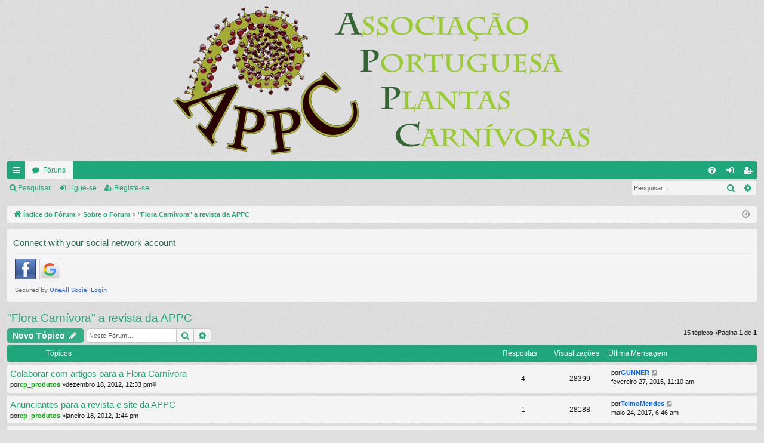

--- FILE ---
content_type: text/html; charset=UTF-8
request_url: https://forum.appcarnivoras.org/viewforum.php?f=53&sid=7a0d0bd3818412b8937fb90e9c4af4d1
body_size: 8078
content:
<!DOCTYPE html>
<html dir="ltr" lang="pt">
<head>
<meta charset="utf-8" />
<meta http-equiv="X-UA-Compatible" content="IE=edge" />
<meta name="viewport" content="width=device-width, initial-scale=1" />

<title>&quot;Flora Carnívora&quot; a revista da APPC -</title>




<link rel="alternate" type="application/atom+xml" title="Feed -" href="/app.php/feed?sid=efdb0e006d4a6c4422341e2df426c0e1"><link rel="alternate" type="application/atom+xml" title="Feed -Todos os Fóruns" href="/app.php/feed/forums?sid=efdb0e006d4a6c4422341e2df426c0e1"><link rel="alternate" type="application/atom+xml" title="Feed -Novos Tópicos" href="/app.php/feed/topics?sid=efdb0e006d4a6c4422341e2df426c0e1"><link rel="alternate" type="application/atom+xml" title="Feed -Fórum -&quot;Flora Carnívora&quot; a revista da APPC" href="/app.php/feed/forum/53?sid=efdb0e006d4a6c4422341e2df426c0e1">
	<link rel="canonical" href="https://forum.appcarnivoras.org/viewforum.php?f=53">


<link href="./assets/css/font-awesome.min.css?assets_version=88" rel="stylesheet">
<link href="./styles/simplicity/theme/stylesheet.css?assets_version=88" rel="stylesheet">




<!--[if lte IE 9]>
	<link href="./styles/simplicity/theme/tweaks.css?assets_version=88" rel="stylesheet">
<![endif]-->


<link href="./ext/alfredoramos/imgur/styles/all/theme/css/common.css?assets_version=88" rel="stylesheet" media="screen" />
<link href="./ext/alfredoramos/imgur/styles/prosilver/theme/css/imgur.css?assets_version=88" rel="stylesheet" media="screen" />
<link href="./ext/dmzx/mchat/styles/prosilver/theme/mchat.css?assets_version=88" rel="stylesheet" media="screen" />
<link href="./ext/dmzx/mchat/styles/simplicity/theme/mchat_custom.css?assets_version=88" rel="stylesheet" media="screen" />
<link href="./ext/vse/lightbox/styles/all/template/lightbox/css/lightbox.min.css?assets_version=88" rel="stylesheet" media="screen" />


 
		<!-- OneAll Social Login : http://www.oneall.com //-->
		<script type="text/javascript">
			// <![CDATA[		
				(function () {
					var oa = document.createElement('script'); oa.type = 'text/javascript'; 
					oa.async = true; oa.src = '//forumappcarnivorasorg.api.oneall.com/socialize/library.js';
					var s = document.getElementsByTagName('script')[0]; s.parentNode.insertBefore(oa, s);
				})();
			// ]]>
		</script>

</head>
<body id="phpbb" class="nojs notouch section-viewforumltr" data-online-text="Ligado">


	<a id="top" class="top-anchor" accesskey="t"></a>
	<div id="page-header" class="page-width">
		<div class="headerbar" role="banner">
			<div class="inner">

			<div id="site-description" class="site-description">
				<a id="logo" class="logo" href="./index.php?sid=efdb0e006d4a6c4422341e2df426c0e1" title="Índice do Fórum"><img src="./styles/simplicity/theme/images/logo.png" data-src-hd="./styles/simplicity/theme/images/logo_hd.png" /></a>
				<p class="sitename"></p>
				<p></p>
				<p class="skiplink"><a href="#start_here">Ir para o conteúdo</a></p>
			</div>


			</div>
		</div>





<div class="navbar tabbed not-static" role="navigation">
	<div class="inner page-width">
		<div class="nav-tabs" data-current-page="viewforum">
			<ul class="leftside">
				<li id="quick-links" class="quick-links tab responsive-menu dropdown-container">
					<a href="#" class="nav-link dropdown-trigger">Links rápidos</a>
					<div class="dropdown">
						<div class="pointer"><div class="pointer-inner"></div></div>
						<ul class="dropdown-contents" role="menu">

		<li class="separator"></li>
							<li>
								<a href="./search.php?search_id=unanswered&amp;sid=efdb0e006d4a6c4422341e2df426c0e1" role="menuitem">
									<i class="icon fa-file-o fa-fw icon-gray" aria-hidden="true"></i><span>Tópicos sem resposta</span>
								</a>
							</li>
							<li>
								<a href="./search.php?search_id=active_topics&amp;sid=efdb0e006d4a6c4422341e2df426c0e1" role="menuitem">
									<i class="icon fa-file-o fa-fw icon-blue" aria-hidden="true"></i><span>Tópicos ativos</span>
								</a>
							</li>
							<li class="separator"></li>
							<li>
								<a href="./search.php?sid=efdb0e006d4a6c4422341e2df426c0e1" role="menuitem">
									<i class="icon fa-search fa-fw" aria-hidden="true"></i><span>Pesquisar</span>
								</a>
							</li>	

						</ul>
					</div>
				</li>
				<li class="tab forums selected" data-responsive-class="small-icon icon-forums">
					<a class="nav-link" href="./index.php?sid=efdb0e006d4a6c4422341e2df426c0e1">Fóruns</a>
				</li>
			</ul>
			<ul class="rightside">
				<li class="tab faq" data-select-match="faq" data-responsive-class="small-icon icon-faq">
					<a class="nav-link" href="/app.php/help/faq?sid=efdb0e006d4a6c4422341e2df426c0e1" rel="help" title="Questões Mais Frequentes" role="menuitem">
						<i class="icon fa-question-circle fa-fw" aria-hidden="true"></i><span>FAQ</span>
					</a>
				</li>
					<li class="tab login"  data-skip-responsive="true" data-select-match="login"><a class="nav-link" href="./ucp.php?mode=login&amp;sid=efdb0e006d4a6c4422341e2df426c0e1" title="Ligue-se" accesskey="x" role="menuitem">Ligue-se</a></li>
						<li class="tab register" data-skip-responsive="true" data-select-match="register"><a class="nav-link" href="./ucp.php?mode=register&amp;sid=efdb0e006d4a6c4422341e2df426c0e1" role="menuitem">Registe-se</a></li>
			</ul>
		</div>
	</div>
</div>

<div class="navbar secondary with-search">
	<ul role="menubar">
				<li class="small-icon icon-search responsive-hide"><a href="./search.php?sid=efdb0e006d4a6c4422341e2df426c0e1">Pesquisar</a></li>
				<li class="small-icon icon-login"><a href="./ucp.php?mode=login&amp;sid=efdb0e006d4a6c4422341e2df426c0e1" title="Ligue-se">Ligue-se</a></li>
					<li class="small-icon icon-register"><a href="./ucp.php?mode=register&amp;sid=efdb0e006d4a6c4422341e2df426c0e1">Registe-se</a></li>

			<li class="search-box not-responsive">			<div id="search-box" class="search-box search-header" role="search">
				<form action="./search.php?sid=efdb0e006d4a6c4422341e2df426c0e1" method="get" id="search">
				<fieldset>
					<input name="keywords" id="keywords" type="search" maxlength="128" title="Palavra-Chave" class="inputbox search tiny" size="20" value="" placeholder="Pesquisar…" />
					<button class="button button-search" type="submit" title="Pesquisar">
						<i class="icon fa-search fa-fw" aria-hidden="true"></i><span class="sr-only">Pesquisar</span>
					</button>
					<a href="./search.php?sid=efdb0e006d4a6c4422341e2df426c0e1" class="button button-search-end" title="Pesquisa avançada">
						<i class="icon fa-cog fa-fw" aria-hidden="true"></i><span class="sr-only">Pesquisa avançada</span>
					</a>
<input type="hidden" name="sid" value="efdb0e006d4a6c4422341e2df426c0e1" />

				</fieldset>
				</form>
			</div>
</li>
	</ul>
</div>

	</div>

<div id="wrap" class="page-width">


	<a id="start_here" class="anchor"></a>
	<div id="page-body" class="page-body" role="main">
<div class="navbar">
	<ul id="nav-breadcrumbs" class="nav-breadcrumbs linklist navlinks" role="menubar">
		<li class="breadcrumbs">
			<span class="crumb" itemtype="http://data-vocabulary.org/Breadcrumb" itemscope=""><a href="./index.php?sid=efdb0e006d4a6c4422341e2df426c0e1" accesskey="h" data-navbar-reference="index" itemprop="url"><i class="icon fa-home fa-fw"></i><span itemprop="title">Índice do Fórum</span></a></span>
				<span class="crumb" itemtype="http://data-vocabulary.org/Breadcrumb" itemscope=""data-forum-id="1"><a href="./viewforum.php?f=1&amp;sid=efdb0e006d4a6c4422341e2df426c0e1" itemprop="url"><span itemprop="title">Sobre o Forum</span></a></span>
				<span class="crumb" itemtype="http://data-vocabulary.org/Breadcrumb" itemscope=""data-forum-id="53"><a href="./viewforum.php?f=53&amp;sid=efdb0e006d4a6c4422341e2df426c0e1" itemprop="url"><span itemprop="title">&quot;Flora Carnívora&quot; a revista da APPC</span></a></span>
		</li>

			<li class="rightside responsive-search">
				<a href="./search.php?sid=efdb0e006d4a6c4422341e2df426c0e1" title="Ver opções avançadas de pesquisa" role="menuitem">
					<i class="icon fa-search fa-fw" aria-hidden="true"></i><span class="sr-only">Pesquisar</span>
				</a>
			</li>
		<li class="rightside dropdown-container icon-only">
			<a href="#" class="dropdown-trigger time" title="Data/Hora: novembro 18, 2025, 1:16 pm"><i class="fa fa-clock-o"></i></a>
			<div class="dropdown">
				<div class="pointer"><div class="pointer-inner"></div></div>
				<ul class="dropdown-contents">
					<li>Data/Hora: novembro 18, 2025, 1:16 pm</li>
					<li>O Fuso Horário do Fórum é <span title="UTC+1">UTC+01:00</span></li>
				</ul>
			</div>
		</li>
	</ul>
</div>


 
	<div class="panel">
		<div class="inner">
			<div class="content">
					<h2 class="login-title">Connect with your social network account</h2>
				<div class="oneall_social_login_providers" id="oneall_social_login_overall_header_content_before"></div>
					<!-- OneAll Social Login : http://www.oneall.com //-->
					<script type="text/javascript">
						// <![CDATA[					            
							var _oneall = _oneall || [];
							_oneall.push(['social_login', 'set_providers', ['facebook','google']]);	
							_oneall.push(['social_login', 'set_callback_uri', 'https://forum.appcarnivoras.org/viewforum.php?f=53']);				
							_oneall.push(['social_login', 'set_custom_css_uri', (("https:" == document.location.protocol) ? "https://secure" : "http://public") + '.oneallcdn.com/css/api/socialize/themes/phpbb/default.css']);
							_oneall.push(['social_login', 'do_render_ui', 'oneall_social_login_overall_header_content_before']);
						// ]]>
					</script>		
			</div>
		</div>
</div>
<h2 class="forum-title"><a href="./viewforum.php?f=53&amp;sid=efdb0e006d4a6c4422341e2df426c0e1">&quot;Flora Carnívora&quot; a revista da APPC</a></h2>
<div>
	<!-- NOTE: remove the style="display: none" when you want to have the forum description on the forum body -->
<div style="display: none !important;">Aqui pode dar o seu parecer sobre a revista assim como aconselhar artigos ou mesmo se oferecer para criar um.<br /></div></div>



	<div class="action-bar bar-top">


		<a href="./posting.php?mode=post&amp;f=53&amp;sid=efdb0e006d4a6c4422341e2df426c0e1" class="button" title="Criar um novo Tópico">
				<span>Novo Tópico</span> <i class="icon fa-pencil fa-fw" aria-hidden="true"></i>
		</a>


		<div class="search-box" role="search">
			<form method="get" id="forum-search" action="./search.php?sid=efdb0e006d4a6c4422341e2df426c0e1">
			<fieldset>
				<input class="inputbox search tiny" type="search" name="keywords" id="search_keywords" size="20" placeholder="Neste Fórum…" />
				<button class="button button-search" type="submit" title="Pesquisar">
					<i class="icon fa-search fa-fw" aria-hidden="true"></i><span class="sr-only">Pesquisar</span>
				</button>
				<a href="./search.php?sid=efdb0e006d4a6c4422341e2df426c0e1" class="button button-search-end" title="Pesquisa avançada">
					<i class="icon fa-cog fa-fw" aria-hidden="true"></i><span class="sr-only">Pesquisa avançada</span>
				</a>
<input type="hidden" name="fid[0]" value="53" />
<input type="hidden" name="sid" value="efdb0e006d4a6c4422341e2df426c0e1" />

			</fieldset>
			</form>
		</div>

	<div class="pagination">
15 tópicos
			&bull;Página <strong>1</strong> de <strong>1</strong>
	</div>

	</div>





		<div class="forumbg">
		<div class="inner">
		<ul class="topiclist">
			<li class="header">
				<dl class="row-item">
					<dt><div class="list-inner">Tópicos</div></dt>
					<dd class="posts">Respostas</dd>
					<dd class="views">Visualizações</dd>
					<dd class="lastpost"><span>Última Mensagem</span></dd>
				</dl>
			</li>
		</ul>
		<ul class="topiclist topics">

		<li class="row bg1 sticky">
			<dl class="row-itemsticky_read">
				<dt title="Não há novas mensagens">
					<div class="list-inner">
<a href="./viewtopic.php?f=53&amp;t=952&amp;sid=efdb0e006d4a6c4422341e2df426c0e1" class="topictitle">Colaborar com artigos para a Flora Carnívora</a>						<br />
<i class="topic-status sticky fa fa-thumb-tack"></i>
						<div class="responsive-show" style="display: none;">
Última Mensagempor<a href="./memberlist.php?mode=viewprofile&amp;u=309&amp;sid=efdb0e006d4a6c4422341e2df426c0e1" style="color: #0066FF;" class="username-coloured">GUNNER</a> &laquo; <a href="./viewtopic.php?f=53&amp;t=952&amp;p=14027&amp;sid=efdb0e006d4a6c4422341e2df426c0e1#p14027" title="Ir para a última página">fevereiro 27, 2015, 11:10 am</a>
						</div>
							<span class="responsive-show left-box" style="display: none;">Respostas: <strong>4</strong></span>

						<div class="topic-poster responsive-hide left-box">
por<a href="./memberlist.php?mode=viewprofile&amp;u=55&amp;sid=efdb0e006d4a6c4422341e2df426c0e1" style="color: #00AA00;" class="username-coloured">cp_produtos</a> &raquo;dezembro 18, 2012, 12:33 pm
						</div>

					</div>
				</dt>
				<dd class="posts">4 <dfn>Respostas</dfn></dd>
				<dd class="views">28399 <dfn>Visualizações</dfn></dd>
				<dd class="lastpost">
					<span><dfn>Última Mensagem </dfn>por<a href="./memberlist.php?mode=viewprofile&amp;u=309&amp;sid=efdb0e006d4a6c4422341e2df426c0e1" style="color: #0066FF;" class="username-coloured">GUNNER</a>
							<a href="./viewtopic.php?f=53&amp;t=952&amp;p=14027&amp;sid=efdb0e006d4a6c4422341e2df426c0e1#p14027" title="Ir para a última página">
								<i class="icon fa-external-link-square fa-fw icon-lightgray icon-md" aria-hidden="true"></i><span class="sr-only"></span>
							</a>
						<br />fevereiro 27, 2015, 11:10 am
					</span>
				</dd>
			</dl>
		</li>





		<li class="row bg2">
			<dl class="row-itemtopic_read">
				<dt title="Não há novas mensagens">
					<div class="list-inner">
<a href="./viewtopic.php?f=53&amp;t=392&amp;sid=efdb0e006d4a6c4422341e2df426c0e1" class="topictitle">Anunciantes para a revista e site da APPC</a>						<br />

						<div class="responsive-show" style="display: none;">
Última Mensagempor<a href="./memberlist.php?mode=viewprofile&amp;u=6415&amp;sid=efdb0e006d4a6c4422341e2df426c0e1" style="color: #0066FF;" class="username-coloured">TelmoMendes</a> &laquo; <a href="./viewtopic.php?f=53&amp;t=392&amp;p=21476&amp;sid=efdb0e006d4a6c4422341e2df426c0e1#p21476" title="Ir para a última página">maio 24, 2017, 6:46 am</a>
						</div>
							<span class="responsive-show left-box" style="display: none;">Respostas: <strong>1</strong></span>

						<div class="topic-poster responsive-hide left-box">
por<a href="./memberlist.php?mode=viewprofile&amp;u=55&amp;sid=efdb0e006d4a6c4422341e2df426c0e1" style="color: #00AA00;" class="username-coloured">cp_produtos</a> &raquo;janeiro 18, 2012, 1:44 pm
						</div>

					</div>
				</dt>
				<dd class="posts">1 <dfn>Respostas</dfn></dd>
				<dd class="views">28188 <dfn>Visualizações</dfn></dd>
				<dd class="lastpost">
					<span><dfn>Última Mensagem </dfn>por<a href="./memberlist.php?mode=viewprofile&amp;u=6415&amp;sid=efdb0e006d4a6c4422341e2df426c0e1" style="color: #0066FF;" class="username-coloured">TelmoMendes</a>
							<a href="./viewtopic.php?f=53&amp;t=392&amp;p=21476&amp;sid=efdb0e006d4a6c4422341e2df426c0e1#p21476" title="Ir para a última página">
								<i class="icon fa-external-link-square fa-fw icon-lightgray icon-md" aria-hidden="true"></i><span class="sr-only"></span>
							</a>
						<br />maio 24, 2017, 6:46 am
					</span>
				</dd>
			</dl>
		</li>





		<li class="row bg1">
			<dl class="row-itemtopic_read">
				<dt title="Não há novas mensagens">
					<div class="list-inner">
<a href="./viewtopic.php?f=53&amp;t=42&amp;sid=efdb0e006d4a6c4422341e2df426c0e1" class="topictitle">Glossário, sugestões de palavras</a>						<br />

						<div class="responsive-show" style="display: none;">
Última Mensagempor<a href="./memberlist.php?mode=viewprofile&amp;u=6217&amp;sid=efdb0e006d4a6c4422341e2df426c0e1" style="color: #0066CC;" class="username-coloured">Collin045</a> &laquo; <a href="./viewtopic.php?f=53&amp;t=42&amp;p=14533&amp;sid=efdb0e006d4a6c4422341e2df426c0e1#p14533" title="Ir para a última página">abril 13, 2015, 12:24 pm</a>
						</div>
							<span class="responsive-show left-box" style="display: none;">Respostas: <strong>5</strong></span>

						<div class="topic-poster responsive-hide left-box">
por<a href="./memberlist.php?mode=viewprofile&amp;u=55&amp;sid=efdb0e006d4a6c4422341e2df426c0e1" style="color: #00AA00;" class="username-coloured">cp_produtos</a> &raquo;março 25, 2011, 12:18 pm
						</div>

					</div>
				</dt>
				<dd class="posts">5 <dfn>Respostas</dfn></dd>
				<dd class="views">22160 <dfn>Visualizações</dfn></dd>
				<dd class="lastpost">
					<span><dfn>Última Mensagem </dfn>por<a href="./memberlist.php?mode=viewprofile&amp;u=6217&amp;sid=efdb0e006d4a6c4422341e2df426c0e1" style="color: #0066CC;" class="username-coloured">Collin045</a>
							<a href="./viewtopic.php?f=53&amp;t=42&amp;p=14533&amp;sid=efdb0e006d4a6c4422341e2df426c0e1#p14533" title="Ir para a última página">
								<i class="icon fa-external-link-square fa-fw icon-lightgray icon-md" aria-hidden="true"></i><span class="sr-only"></span>
							</a>
						<br />abril 13, 2015, 12:24 pm
					</span>
				</dd>
			</dl>
		</li>





		<li class="row bg2">
			<dl class="row-itemtopic_read">
				<dt title="Não há novas mensagens">
					<div class="list-inner">
<a href="./viewtopic.php?f=53&amp;t=5936&amp;sid=efdb0e006d4a6c4422341e2df426c0e1" class="topictitle">Contactos de sites de venda de plantas</a>						<br />

						<div class="responsive-show" style="display: none;">
Última Mensagempor<a href="./memberlist.php?mode=viewprofile&amp;u=55&amp;sid=efdb0e006d4a6c4422341e2df426c0e1" style="color: #00AA00;" class="username-coloured">cp_produtos</a> &laquo; <a href="./viewtopic.php?f=53&amp;t=5936&amp;p=14317&amp;sid=efdb0e006d4a6c4422341e2df426c0e1#p14317" title="Ir para a última página">março 10, 2015, 1:33 am</a>
						</div>

						<div class="topic-poster responsive-hide left-box">
por<a href="./memberlist.php?mode=viewprofile&amp;u=55&amp;sid=efdb0e006d4a6c4422341e2df426c0e1" style="color: #00AA00;" class="username-coloured">cp_produtos</a> &raquo;março 10, 2015, 1:33 am
						</div>

					</div>
				</dt>
				<dd class="posts">0 <dfn>Respostas</dfn></dd>
				<dd class="views">13127 <dfn>Visualizações</dfn></dd>
				<dd class="lastpost">
					<span><dfn>Última Mensagem </dfn>por<a href="./memberlist.php?mode=viewprofile&amp;u=55&amp;sid=efdb0e006d4a6c4422341e2df426c0e1" style="color: #00AA00;" class="username-coloured">cp_produtos</a>
							<a href="./viewtopic.php?f=53&amp;t=5936&amp;p=14317&amp;sid=efdb0e006d4a6c4422341e2df426c0e1#p14317" title="Ir para a última página">
								<i class="icon fa-external-link-square fa-fw icon-lightgray icon-md" aria-hidden="true"></i><span class="sr-only"></span>
							</a>
						<br />março 10, 2015, 1:33 am
					</span>
				</dd>
			</dl>
		</li>





		<li class="row bg1">
			<dl class="row-itemtopic_read">
				<dt title="Não há novas mensagens">
					<div class="list-inner">
<a href="./viewtopic.php?f=53&amp;t=234&amp;sid=efdb0e006d4a6c4422341e2df426c0e1" class="topictitle">Flora Carnívora, Numero 2, Setembro 2011</a>						<br />

						<div class="responsive-show" style="display: none;">
Última Mensagempor<span class="username">DerekWex</span> &laquo; <a href="./viewtopic.php?f=53&amp;t=234&amp;p=13514&amp;sid=efdb0e006d4a6c4422341e2df426c0e1#p13514" title="Ir para a última página">fevereiro 5, 2015, 6:49 pm</a>
						</div>
							<span class="responsive-show left-box" style="display: none;">Respostas: <strong>3</strong></span>

						<div class="topic-poster responsive-hide left-box">
por<a href="./memberlist.php?mode=viewprofile&amp;u=55&amp;sid=efdb0e006d4a6c4422341e2df426c0e1" style="color: #00AA00;" class="username-coloured">cp_produtos</a> &raquo;outubro 10, 2011, 10:46 am
						</div>

					</div>
				</dt>
				<dd class="posts">3 <dfn>Respostas</dfn></dd>
				<dd class="views">10623 <dfn>Visualizações</dfn></dd>
				<dd class="lastpost">
					<span><dfn>Última Mensagem </dfn>por<span class="username">DerekWex</span>
							<a href="./viewtopic.php?f=53&amp;t=234&amp;p=13514&amp;sid=efdb0e006d4a6c4422341e2df426c0e1#p13514" title="Ir para a última página">
								<i class="icon fa-external-link-square fa-fw icon-lightgray icon-md" aria-hidden="true"></i><span class="sr-only"></span>
							</a>
						<br />fevereiro 5, 2015, 6:49 pm
					</span>
				</dd>
			</dl>
		</li>





		<li class="row bg2">
			<dl class="row-itemtopic_read">
				<dt title="Não há novas mensagens">
					<div class="list-inner">
<a href="./viewtopic.php?f=53&amp;t=1193&amp;sid=efdb0e006d4a6c4422341e2df426c0e1" class="topictitle">Flora Carívora, Numero 5, Março 2013</a>						<br />

						<div class="responsive-show" style="display: none;">
Última Mensagempor<a href="./memberlist.php?mode=viewprofile&amp;u=309&amp;sid=efdb0e006d4a6c4422341e2df426c0e1" style="color: #0066FF;" class="username-coloured">GUNNER</a> &laquo; <a href="./viewtopic.php?f=53&amp;t=1193&amp;p=10441&amp;sid=efdb0e006d4a6c4422341e2df426c0e1#p10441" title="Ir para a última página">janeiro 21, 2014, 1:10 pm</a>
						</div>
							<span class="responsive-show left-box" style="display: none;">Respostas: <strong>6</strong></span>

						<div class="topic-poster responsive-hide left-box">
por<a href="./memberlist.php?mode=viewprofile&amp;u=55&amp;sid=efdb0e006d4a6c4422341e2df426c0e1" style="color: #00AA00;" class="username-coloured">cp_produtos</a> &raquo;agosto 7, 2013, 9:31 am
						</div>

					</div>
				</dt>
				<dd class="posts">6 <dfn>Respostas</dfn></dd>
				<dd class="views">21064 <dfn>Visualizações</dfn></dd>
				<dd class="lastpost">
					<span><dfn>Última Mensagem </dfn>por<a href="./memberlist.php?mode=viewprofile&amp;u=309&amp;sid=efdb0e006d4a6c4422341e2df426c0e1" style="color: #0066FF;" class="username-coloured">GUNNER</a>
							<a href="./viewtopic.php?f=53&amp;t=1193&amp;p=10441&amp;sid=efdb0e006d4a6c4422341e2df426c0e1#p10441" title="Ir para a última página">
								<i class="icon fa-external-link-square fa-fw icon-lightgray icon-md" aria-hidden="true"></i><span class="sr-only"></span>
							</a>
						<br />janeiro 21, 2014, 1:10 pm
					</span>
				</dd>
			</dl>
		</li>





		<li class="row bg1">
			<dl class="row-itemtopic_read">
				<dt title="Não há novas mensagens">
					<div class="list-inner">
<a href="./viewtopic.php?f=53&amp;t=1214&amp;sid=efdb0e006d4a6c4422341e2df426c0e1" class="topictitle">Problemas com a revista da APPC</a>						<br />

						<div class="responsive-show" style="display: none;">
Última Mensagempor<a href="./memberlist.php?mode=viewprofile&amp;u=333&amp;sid=efdb0e006d4a6c4422341e2df426c0e1" style="color: #33CC00;" class="username-coloured">Rikass</a> &laquo; <a href="./viewtopic.php?f=53&amp;t=1214&amp;p=8455&amp;sid=efdb0e006d4a6c4422341e2df426c0e1#p8455" title="Ir para a última página">setembro 22, 2013, 7:54 pm</a>
						</div>
							<span class="responsive-show left-box" style="display: none;">Respostas: <strong>7</strong></span>

						<div class="topic-poster responsive-hide left-box">
por<a href="./memberlist.php?mode=viewprofile&amp;u=55&amp;sid=efdb0e006d4a6c4422341e2df426c0e1" style="color: #00AA00;" class="username-coloured">cp_produtos</a> &raquo;setembro 4, 2013, 12:41 pm
						</div>

					</div>
				</dt>
				<dd class="posts">7 <dfn>Respostas</dfn></dd>
				<dd class="views">21256 <dfn>Visualizações</dfn></dd>
				<dd class="lastpost">
					<span><dfn>Última Mensagem </dfn>por<a href="./memberlist.php?mode=viewprofile&amp;u=333&amp;sid=efdb0e006d4a6c4422341e2df426c0e1" style="color: #33CC00;" class="username-coloured">Rikass</a>
							<a href="./viewtopic.php?f=53&amp;t=1214&amp;p=8455&amp;sid=efdb0e006d4a6c4422341e2df426c0e1#p8455" title="Ir para a última página">
								<i class="icon fa-external-link-square fa-fw icon-lightgray icon-md" aria-hidden="true"></i><span class="sr-only"></span>
							</a>
						<br />setembro 22, 2013, 7:54 pm
					</span>
				</dd>
			</dl>
		</li>





		<li class="row bg2">
			<dl class="row-itemtopic_read">
				<dt title="Não há novas mensagens">
					<div class="list-inner">
<a href="./viewtopic.php?f=53&amp;t=1062&amp;sid=efdb0e006d4a6c4422341e2df426c0e1" class="topictitle">Imagens - Urgente!</a>						<br />

						<div class="responsive-show" style="display: none;">
Última Mensagempor<a href="./memberlist.php?mode=viewprofile&amp;u=333&amp;sid=efdb0e006d4a6c4422341e2df426c0e1" style="color: #33CC00;" class="username-coloured">Rikass</a> &laquo; <a href="./viewtopic.php?f=53&amp;t=1062&amp;p=6893&amp;sid=efdb0e006d4a6c4422341e2df426c0e1#p6893" title="Ir para a última página">março 23, 2013, 10:40 pm</a>
						</div>

						<div class="topic-poster responsive-hide left-box">
por<a href="./memberlist.php?mode=viewprofile&amp;u=333&amp;sid=efdb0e006d4a6c4422341e2df426c0e1" style="color: #33CC00;" class="username-coloured">Rikass</a> &raquo;março 23, 2013, 10:40 pm
						</div>

					</div>
				</dt>
				<dd class="posts">0 <dfn>Respostas</dfn></dd>
				<dd class="views">11576 <dfn>Visualizações</dfn></dd>
				<dd class="lastpost">
					<span><dfn>Última Mensagem </dfn>por<a href="./memberlist.php?mode=viewprofile&amp;u=333&amp;sid=efdb0e006d4a6c4422341e2df426c0e1" style="color: #33CC00;" class="username-coloured">Rikass</a>
							<a href="./viewtopic.php?f=53&amp;t=1062&amp;p=6893&amp;sid=efdb0e006d4a6c4422341e2df426c0e1#p6893" title="Ir para a última página">
								<i class="icon fa-external-link-square fa-fw icon-lightgray icon-md" aria-hidden="true"></i><span class="sr-only"></span>
							</a>
						<br />março 23, 2013, 10:40 pm
					</span>
				</dd>
			</dl>
		</li>





		<li class="row bg1">
			<dl class="row-itemtopic_read">
				<dt title="Não há novas mensagens">
					<div class="list-inner">
<a href="./viewtopic.php?f=53&amp;t=1058&amp;sid=efdb0e006d4a6c4422341e2df426c0e1" class="topictitle">Fotos para um artigo</a>						<br />

						<div class="responsive-show" style="display: none;">
Última Mensagempor<a href="./memberlist.php?mode=viewprofile&amp;u=71&amp;sid=efdb0e006d4a6c4422341e2df426c0e1" style="color: #AA0000;" class="username-coloured">dreamfalcon</a> &laquo; <a href="./viewtopic.php?f=53&amp;t=1058&amp;p=6866&amp;sid=efdb0e006d4a6c4422341e2df426c0e1#p6866" title="Ir para a última página">março 20, 2013, 3:14 pm</a>
						</div>
							<span class="responsive-show left-box" style="display: none;">Respostas: <strong>1</strong></span>

						<div class="topic-poster responsive-hide left-box">
por<a href="./memberlist.php?mode=viewprofile&amp;u=153&amp;sid=efdb0e006d4a6c4422341e2df426c0e1" style="color: #33CC00;" class="username-coloured">werds</a> &raquo;março 19, 2013, 10:57 am
						</div>

					</div>
				</dt>
				<dd class="posts">1 <dfn>Respostas</dfn></dd>
				<dd class="views">12791 <dfn>Visualizações</dfn></dd>
				<dd class="lastpost">
					<span><dfn>Última Mensagem </dfn>por<a href="./memberlist.php?mode=viewprofile&amp;u=71&amp;sid=efdb0e006d4a6c4422341e2df426c0e1" style="color: #AA0000;" class="username-coloured">dreamfalcon</a>
							<a href="./viewtopic.php?f=53&amp;t=1058&amp;p=6866&amp;sid=efdb0e006d4a6c4422341e2df426c0e1#p6866" title="Ir para a última página">
								<i class="icon fa-external-link-square fa-fw icon-lightgray icon-md" aria-hidden="true"></i><span class="sr-only"></span>
							</a>
						<br />março 20, 2013, 3:14 pm
					</span>
				</dd>
			</dl>
		</li>





		<li class="row bg2">
			<dl class="row-itemtopic_read">
				<dt title="Não há novas mensagens">
					<div class="list-inner">
<a href="./viewtopic.php?f=53&amp;t=1045&amp;sid=efdb0e006d4a6c4422341e2df426c0e1" class="topictitle">Que título propõem?</a>						<br />

						<div class="responsive-show" style="display: none;">
Última Mensagempor<a href="./memberlist.php?mode=viewprofile&amp;u=309&amp;sid=efdb0e006d4a6c4422341e2df426c0e1" style="color: #0066FF;" class="username-coloured">GUNNER</a> &laquo; <a href="./viewtopic.php?f=53&amp;t=1045&amp;p=6817&amp;sid=efdb0e006d4a6c4422341e2df426c0e1#p6817" title="Ir para a última página">março 13, 2013, 2:36 am</a>
						</div>
							<span class="responsive-show left-box" style="display: none;">Respostas: <strong>4</strong></span>

						<div class="topic-poster responsive-hide left-box">
por<a href="./memberlist.php?mode=viewprofile&amp;u=333&amp;sid=efdb0e006d4a6c4422341e2df426c0e1" style="color: #33CC00;" class="username-coloured">Rikass</a> &raquo;março 9, 2013, 9:24 pm
						</div>

					</div>
				</dt>
				<dd class="posts">4 <dfn>Respostas</dfn></dd>
				<dd class="views">16950 <dfn>Visualizações</dfn></dd>
				<dd class="lastpost">
					<span><dfn>Última Mensagem </dfn>por<a href="./memberlist.php?mode=viewprofile&amp;u=309&amp;sid=efdb0e006d4a6c4422341e2df426c0e1" style="color: #0066FF;" class="username-coloured">GUNNER</a>
							<a href="./viewtopic.php?f=53&amp;t=1045&amp;p=6817&amp;sid=efdb0e006d4a6c4422341e2df426c0e1#p6817" title="Ir para a última página">
								<i class="icon fa-external-link-square fa-fw icon-lightgray icon-md" aria-hidden="true"></i><span class="sr-only"></span>
							</a>
						<br />março 13, 2013, 2:36 am
					</span>
				</dd>
			</dl>
		</li>





		<li class="row bg1">
			<dl class="row-itemtopic_read">
				<dt title="Não há novas mensagens">
					<div class="list-inner">
<a href="./viewtopic.php?f=53&amp;t=936&amp;sid=efdb0e006d4a6c4422341e2df426c0e1" class="topictitle">Flora Carívora, Numero 4, Setembro 2012</a>						<br />

						<div class="responsive-show" style="display: none;">
Última Mensagempor<a href="./memberlist.php?mode=viewprofile&amp;u=55&amp;sid=efdb0e006d4a6c4422341e2df426c0e1" style="color: #00AA00;" class="username-coloured">cp_produtos</a> &laquo; <a href="./viewtopic.php?f=53&amp;t=936&amp;p=5836&amp;sid=efdb0e006d4a6c4422341e2df426c0e1#p5836" title="Ir para a última página">dezembro 5, 2012, 12:56 am</a>
						</div>

						<div class="topic-poster responsive-hide left-box">
por<a href="./memberlist.php?mode=viewprofile&amp;u=55&amp;sid=efdb0e006d4a6c4422341e2df426c0e1" style="color: #00AA00;" class="username-coloured">cp_produtos</a> &raquo;dezembro 5, 2012, 12:56 am
						</div>

					</div>
				</dt>
				<dd class="posts">0 <dfn>Respostas</dfn></dd>
				<dd class="views">11609 <dfn>Visualizações</dfn></dd>
				<dd class="lastpost">
					<span><dfn>Última Mensagem </dfn>por<a href="./memberlist.php?mode=viewprofile&amp;u=55&amp;sid=efdb0e006d4a6c4422341e2df426c0e1" style="color: #00AA00;" class="username-coloured">cp_produtos</a>
							<a href="./viewtopic.php?f=53&amp;t=936&amp;p=5836&amp;sid=efdb0e006d4a6c4422341e2df426c0e1#p5836" title="Ir para a última página">
								<i class="icon fa-external-link-square fa-fw icon-lightgray icon-md" aria-hidden="true"></i><span class="sr-only"></span>
							</a>
						<br />dezembro 5, 2012, 12:56 am
					</span>
				</dd>
			</dl>
		</li>





		<li class="row bg2">
			<dl class="row-itemtopic_read">
				<dt title="Não há novas mensagens">
					<div class="list-inner">
<a href="./viewtopic.php?f=53&amp;t=283&amp;sid=efdb0e006d4a6c4422341e2df426c0e1" class="topictitle">Colaborar com a APPC na revista da associação</a>						<br />

						<div class="responsive-show" style="display: none;">
Última Mensagempor<a href="./memberlist.php?mode=viewprofile&amp;u=277&amp;sid=efdb0e006d4a6c4422341e2df426c0e1" style="color: #33CC00;" class="username-coloured">eduardo pinheiro</a> &laquo; <a href="./viewtopic.php?f=53&amp;t=283&amp;p=3184&amp;sid=efdb0e006d4a6c4422341e2df426c0e1#p3184" title="Ir para a última página">maio 16, 2012, 10:16 am</a>
						</div>
							<span class="responsive-show left-box" style="display: none;">Respostas: <strong>7</strong></span>

						<div class="topic-poster responsive-hide left-box">
por<a href="./memberlist.php?mode=viewprofile&amp;u=55&amp;sid=efdb0e006d4a6c4422341e2df426c0e1" style="color: #00AA00;" class="username-coloured">cp_produtos</a> &raquo;novembro 18, 2011, 1:39 am
						</div>

					</div>
				</dt>
				<dd class="posts">7 <dfn>Respostas</dfn></dd>
				<dd class="views">25170 <dfn>Visualizações</dfn></dd>
				<dd class="lastpost">
					<span><dfn>Última Mensagem </dfn>por<a href="./memberlist.php?mode=viewprofile&amp;u=277&amp;sid=efdb0e006d4a6c4422341e2df426c0e1" style="color: #33CC00;" class="username-coloured">eduardo pinheiro</a>
							<a href="./viewtopic.php?f=53&amp;t=283&amp;p=3184&amp;sid=efdb0e006d4a6c4422341e2df426c0e1#p3184" title="Ir para a última página">
								<i class="icon fa-external-link-square fa-fw icon-lightgray icon-md" aria-hidden="true"></i><span class="sr-only"></span>
							</a>
						<br />maio 16, 2012, 10:16 am
					</span>
				</dd>
			</dl>
		</li>





		<li class="row bg1">
			<dl class="row-itemtopic_read">
				<dt title="Não há novas mensagens">
					<div class="list-inner">
<a href="./viewtopic.php?f=53&amp;t=580&amp;sid=efdb0e006d4a6c4422341e2df426c0e1" class="topictitle">Flora Carívora, Numero 3, Março 2012</a>						<br />

						<div class="responsive-show" style="display: none;">
Última Mensagempor<a href="./memberlist.php?mode=viewprofile&amp;u=277&amp;sid=efdb0e006d4a6c4422341e2df426c0e1" style="color: #33CC00;" class="username-coloured">eduardo pinheiro</a> &laquo; <a href="./viewtopic.php?f=53&amp;t=580&amp;p=3183&amp;sid=efdb0e006d4a6c4422341e2df426c0e1#p3183" title="Ir para a última página">maio 16, 2012, 9:51 am</a>
						</div>
							<span class="responsive-show left-box" style="display: none;">Respostas: <strong>1</strong></span>

						<div class="topic-poster responsive-hide left-box">
por<a href="./memberlist.php?mode=viewprofile&amp;u=55&amp;sid=efdb0e006d4a6c4422341e2df426c0e1" style="color: #00AA00;" class="username-coloured">cp_produtos</a> &raquo;abril 19, 2012, 2:21 pm
						</div>

					</div>
				</dt>
				<dd class="posts">1 <dfn>Respostas</dfn></dd>
				<dd class="views">13145 <dfn>Visualizações</dfn></dd>
				<dd class="lastpost">
					<span><dfn>Última Mensagem </dfn>por<a href="./memberlist.php?mode=viewprofile&amp;u=277&amp;sid=efdb0e006d4a6c4422341e2df426c0e1" style="color: #33CC00;" class="username-coloured">eduardo pinheiro</a>
							<a href="./viewtopic.php?f=53&amp;t=580&amp;p=3183&amp;sid=efdb0e006d4a6c4422341e2df426c0e1#p3183" title="Ir para a última página">
								<i class="icon fa-external-link-square fa-fw icon-lightgray icon-md" aria-hidden="true"></i><span class="sr-only"></span>
							</a>
						<br />maio 16, 2012, 9:51 am
					</span>
				</dd>
			</dl>
		</li>





		<li class="row bg2">
			<dl class="row-itemtopic_read">
				<dt title="Não há novas mensagens">
					<div class="list-inner">
<a href="./viewtopic.php?f=53&amp;t=514&amp;sid=efdb0e006d4a6c4422341e2df426c0e1" class="topictitle">Numeros atrasados da Flora Carnívora</a>						<br />

						<div class="responsive-show" style="display: none;">
Última Mensagempor<a href="./memberlist.php?mode=viewprofile&amp;u=55&amp;sid=efdb0e006d4a6c4422341e2df426c0e1" style="color: #00AA00;" class="username-coloured">cp_produtos</a> &laquo; <a href="./viewtopic.php?f=53&amp;t=514&amp;p=2201&amp;sid=efdb0e006d4a6c4422341e2df426c0e1#p2201" title="Ir para a última página">fevereiro 16, 2012, 12:50 am</a>
						</div>

						<div class="topic-poster responsive-hide left-box">
por<a href="./memberlist.php?mode=viewprofile&amp;u=55&amp;sid=efdb0e006d4a6c4422341e2df426c0e1" style="color: #00AA00;" class="username-coloured">cp_produtos</a> &raquo;fevereiro 16, 2012, 12:50 am
						</div>

					</div>
				</dt>
				<dd class="posts">0 <dfn>Respostas</dfn></dd>
				<dd class="views">11808 <dfn>Visualizações</dfn></dd>
				<dd class="lastpost">
					<span><dfn>Última Mensagem </dfn>por<a href="./memberlist.php?mode=viewprofile&amp;u=55&amp;sid=efdb0e006d4a6c4422341e2df426c0e1" style="color: #00AA00;" class="username-coloured">cp_produtos</a>
							<a href="./viewtopic.php?f=53&amp;t=514&amp;p=2201&amp;sid=efdb0e006d4a6c4422341e2df426c0e1#p2201" title="Ir para a última página">
								<i class="icon fa-external-link-square fa-fw icon-lightgray icon-md" aria-hidden="true"></i><span class="sr-only"></span>
							</a>
						<br />fevereiro 16, 2012, 12:50 am
					</span>
				</dd>
			</dl>
		</li>





		<li class="row bg1">
			<dl class="row-itemtopic_read">
				<dt title="Não há novas mensagens">
					<div class="list-inner">
<a href="./viewtopic.php?f=53&amp;t=36&amp;sid=efdb0e006d4a6c4422341e2df426c0e1" class="topictitle">Flora Carnívora, Numero 1, Março 2011</a>						<br />

						<div class="responsive-show" style="display: none;">
Última Mensagempor<a href="./memberlist.php?mode=viewprofile&amp;u=134&amp;sid=efdb0e006d4a6c4422341e2df426c0e1" style="color: #33CC00;" class="username-coloured">adfafe</a> &laquo; <a href="./viewtopic.php?f=53&amp;t=36&amp;p=2140&amp;sid=efdb0e006d4a6c4422341e2df426c0e1#p2140" title="Ir para a última página">fevereiro 6, 2012, 8:16 pm</a>
						</div>
							<span class="responsive-show left-box" style="display: none;">Respostas: <strong>13</strong></span>

						<div class="topic-poster responsive-hide left-box">
por<a href="./memberlist.php?mode=viewprofile&amp;u=55&amp;sid=efdb0e006d4a6c4422341e2df426c0e1" style="color: #00AA00;" class="username-coloured">cp_produtos</a> &raquo;março 18, 2011, 12:11 pm
						</div>
						<div class="pagination">
							<span><i class="icon fa-clone fa-fw" aria-hidden="true"></i></span>
							<ul>
<li><a class="button" href="./viewtopic.php?f=53&amp;t=36&amp;sid=efdb0e006d4a6c4422341e2df426c0e1">1</a></li><li><a class="button" href="./viewtopic.php?f=53&amp;t=36&amp;sid=efdb0e006d4a6c4422341e2df426c0e1&amp;start=10">2</a></li>							</ul>
						</div>

					</div>
				</dt>
				<dd class="posts">13 <dfn>Respostas</dfn></dd>
				<dd class="views">38439 <dfn>Visualizações</dfn></dd>
				<dd class="lastpost">
					<span><dfn>Última Mensagem </dfn>por<a href="./memberlist.php?mode=viewprofile&amp;u=134&amp;sid=efdb0e006d4a6c4422341e2df426c0e1" style="color: #33CC00;" class="username-coloured">adfafe</a>
							<a href="./viewtopic.php?f=53&amp;t=36&amp;p=2140&amp;sid=efdb0e006d4a6c4422341e2df426c0e1#p2140" title="Ir para a última página">
								<i class="icon fa-external-link-square fa-fw icon-lightgray icon-md" aria-hidden="true"></i><span class="sr-only"></span>
							</a>
						<br />fevereiro 6, 2012, 8:16 pm
					</span>
				</dd>
			</dl>
		</li>

			</ul>
		</div>
	</div>


	<div class="action-bar bar-bottom">
			<a href="./posting.php?mode=post&amp;f=53&amp;sid=efdb0e006d4a6c4422341e2df426c0e1" class="button" title="Criar um novo Tópico">
				<span>Novo Tópico</span> <i class="icon fa-pencil fa-fw" aria-hidden="true"></i>
			</a>


			<form method="post" action="./viewforum.php?f=53&amp;sid=efdb0e006d4a6c4422341e2df426c0e1">
<div class="dropdown-container dropdown-container-left dropdown-button-control sort-tools">
	<span title="Opções de visualização e ordenação" class="button button-secondary dropdown-trigger dropdown-select">
		<i class="icon fa-sort-amount-asc fa-fw" aria-hidden="true"></i>
		<span class="caret"><i class="icon fa-sort-down fa-fw" aria-hidden="true"></i></span>
	</span>
	<div class="dropdown hidden">
		<div class="pointer"><div class="pointer-inner"></div></div>
		<div class="dropdown-contents">
			<fieldset class="display-options">
				<label>Mostrar:<select name="st" id="st"><option value="0" selected="selected">Todos os Tópicos</option><option value="1">1 Dia</option><option value="7">7 Dias</option><option value="14">2 Semanas</option><option value="30">1 Mês</option><option value="90">3 Meses</option><option value="180">6 Meses</option><option value="365">1 Ano</option></select></label>
				<label>Ordenar por:<select name="sk" id="sk"><option value="a">Autor</option><option value="t" selected="selected">Data da Mensagem</option><option value="r">Respostas</option><option value="s">Assunto</option><option value="v">Visualizações</option></select></label>
				<label>Direção:<select name="sd" id="sd"><option value="a">Crescente</option><option value="d" selected="selected">Decrescente</option></select></label>
				<hr class="dashed" />
				<input type="submit" class="button2" name="sort" value="Avançar" />
			</fieldset>
		</div>
	</div>
</div>
			</form>

		<div class="pagination">
15 tópicos
				 &bull;Página <strong>1</strong> de <strong>1</strong>
		</div>
	</div>


<div class="action-bar actions-jump">
	<p class="jumpbox-return">
		<a href="./index.php?sid=efdb0e006d4a6c4422341e2df426c0e1" class="left-box arrow-left" accesskey="r">
			<i class="icon fa-angle-left fa-fw icon-black" aria-hidden="true"></i><span>Regressar ao índice do fórum</span>
		</a>
	</p>

	<div class="jumpbox dropdown-container dropdown-container-right dropdown-up dropdown-left dropdown-button-control" id="jumpbox">
			<span title="Ir para" class="button button-secondary dropdown-trigger dropdown-select">
				<span>Ir para</span>
				<span class="caret"><i class="icon fa-sort-down fa-fw" aria-hidden="true"></i></span>
			</span>
		<div class="dropdown">
			<div class="pointer"><div class="pointer-inner"></div></div>
			<ul class="dropdown-contents">
				<li><a href="./viewforum.php?f=1&amp;sid=efdb0e006d4a6c4422341e2df426c0e1" class="jumpbox-cat-link"> <span>Sobre o Forum</span></a></li>				<li><a href="./viewforum.php?f=2&amp;sid=efdb0e006d4a6c4422341e2df426c0e1" class="jumpbox-sub-link"><span class="spacer"></span> <span>&#8627; &nbsp;Regras, sugestões e Duvidas sobre o Forum</span></a></li>				<li><a href="./viewforum.php?f=5&amp;sid=efdb0e006d4a6c4422341e2df426c0e1" class="jumpbox-sub-link"><span class="spacer"></span><span class="spacer"></span> <span>&#8627; &nbsp;Regras do Forum</span></a></li>				<li><a href="./viewforum.php?f=4&amp;sid=efdb0e006d4a6c4422341e2df426c0e1" class="jumpbox-sub-link"><span class="spacer"></span><span class="spacer"></span> <span>&#8627; &nbsp;Sugestões</span></a></li>				<li><a href="./viewforum.php?f=6&amp;sid=efdb0e006d4a6c4422341e2df426c0e1" class="jumpbox-sub-link"><span class="spacer"></span><span class="spacer"></span> <span>&#8627; &nbsp;Duvidas</span></a></li>				<li><a href="./viewforum.php?f=29&amp;sid=efdb0e006d4a6c4422341e2df426c0e1" class="jumpbox-sub-link"><span class="spacer"></span> <span>&#8627; &nbsp;APPC</span></a></li>				<li><a href="./viewforum.php?f=3&amp;sid=efdb0e006d4a6c4422341e2df426c0e1" class="jumpbox-sub-link"><span class="spacer"></span> <span>&#8627; &nbsp;Apresentações</span></a></li>				<li><a href="./viewforum.php?f=7&amp;sid=efdb0e006d4a6c4422341e2df426c0e1" class="jumpbox-sub-link"><span class="spacer"></span> <span>&#8627; &nbsp;Novidades do Forum e da APPC</span></a></li>				<li><a href="./viewforum.php?f=53&amp;sid=efdb0e006d4a6c4422341e2df426c0e1" class="jumpbox-sub-link"><span class="spacer"></span> <span>&#8627; &nbsp;&quot;Flora Carnívora&quot; a revista da APPC</span></a></li>				<li><a href="./viewforum.php?f=58&amp;sid=efdb0e006d4a6c4422341e2df426c0e1" class="jumpbox-sub-link"><span class="spacer"></span> <span>&#8627; &nbsp;Passatempos da APPC</span></a></li>				<li><a href="./viewforum.php?f=24&amp;sid=efdb0e006d4a6c4422341e2df426c0e1" class="jumpbox-cat-link"> <span>Galeria de Fotos</span></a></li>				<li><a href="./viewforum.php?f=25&amp;sid=efdb0e006d4a6c4422341e2df426c0e1" class="jumpbox-sub-link"><span class="spacer"></span> <span>&#8627; &nbsp;Imagens das suas plantas</span></a></li>				<li><a href="./viewforum.php?f=26&amp;sid=efdb0e006d4a6c4422341e2df426c0e1" class="jumpbox-sub-link"><span class="spacer"></span> <span>&#8627; &nbsp;Imagens de plantas no habitat</span></a></li>				<li><a href="./viewforum.php?f=27&amp;sid=efdb0e006d4a6c4422341e2df426c0e1" class="jumpbox-sub-link"><span class="spacer"></span> <span>&#8627; &nbsp;Outras</span></a></li>				<li><a href="./viewforum.php?f=28&amp;sid=efdb0e006d4a6c4422341e2df426c0e1" class="jumpbox-sub-link"><span class="spacer"></span> <span>&#8627; &nbsp;Identificação de Plantas</span></a></li>				<li><a href="./viewforum.php?f=30&amp;sid=efdb0e006d4a6c4422341e2df426c0e1" class="jumpbox-cat-link"> <span>Classificados</span></a></li>				<li><a href="./viewforum.php?f=31&amp;sid=efdb0e006d4a6c4422341e2df426c0e1" class="jumpbox-sub-link"><span class="spacer"></span> <span>&#8627; &nbsp;Trocas e Ofertas</span></a></li>				<li><a href="./viewforum.php?f=32&amp;sid=efdb0e006d4a6c4422341e2df426c0e1" class="jumpbox-sub-link"><span class="spacer"></span> <span>&#8627; &nbsp;Compra</span></a></li>				<li><a href="./viewforum.php?f=52&amp;sid=efdb0e006d4a6c4422341e2df426c0e1" class="jumpbox-sub-link"><span class="spacer"></span> <span>&#8627; &nbsp;Vendas</span></a></li>				<li><a href="./viewforum.php?f=33&amp;sid=efdb0e006d4a6c4422341e2df426c0e1" class="jumpbox-sub-link"><span class="spacer"></span> <span>&#8627; &nbsp;Locais de venda e worshops</span></a></li>				<li><a href="./viewforum.php?f=51&amp;sid=efdb0e006d4a6c4422341e2df426c0e1" class="jumpbox-sub-link"><span class="spacer"></span> <span>&#8627; &nbsp;Compras Conjuntas</span></a></li>				<li><a href="./viewforum.php?f=54&amp;sid=efdb0e006d4a6c4422341e2df426c0e1" class="jumpbox-sub-link"><span class="spacer"></span> <span>&#8627; &nbsp;Leilões da APPC</span></a></li>				<li><a href="./viewforum.php?f=8&amp;sid=efdb0e006d4a6c4422341e2df426c0e1" class="jumpbox-cat-link"> <span>Géneros de Plantas Carnívoras</span></a></li>				<li><a href="./viewforum.php?f=55&amp;sid=efdb0e006d4a6c4422341e2df426c0e1" class="jumpbox-sub-link"><span class="spacer"></span> <span>&#8627; &nbsp;Geral</span></a></li>				<li><a href="./viewforum.php?f=59&amp;sid=efdb0e006d4a6c4422341e2df426c0e1" class="jumpbox-sub-link"><span class="spacer"></span><span class="spacer"></span> <span>&#8627; &nbsp;Tutoriais em video</span></a></li>				<li><a href="./viewforum.php?f=9&amp;sid=efdb0e006d4a6c4422341e2df426c0e1" class="jumpbox-sub-link"><span class="spacer"></span> <span>&#8627; &nbsp;Aldrovanda</span></a></li>				<li><a href="./viewforum.php?f=10&amp;sid=efdb0e006d4a6c4422341e2df426c0e1" class="jumpbox-sub-link"><span class="spacer"></span> <span>&#8627; &nbsp;Byblis</span></a></li>				<li><a href="./viewforum.php?f=11&amp;sid=efdb0e006d4a6c4422341e2df426c0e1" class="jumpbox-sub-link"><span class="spacer"></span> <span>&#8627; &nbsp;Cephalotus</span></a></li>				<li><a href="./viewforum.php?f=12&amp;sid=efdb0e006d4a6c4422341e2df426c0e1" class="jumpbox-sub-link"><span class="spacer"></span> <span>&#8627; &nbsp;Darlingtonia</span></a></li>				<li><a href="./viewforum.php?f=13&amp;sid=efdb0e006d4a6c4422341e2df426c0e1" class="jumpbox-sub-link"><span class="spacer"></span> <span>&#8627; &nbsp;Dionaea</span></a></li>				<li><a href="./viewforum.php?f=14&amp;sid=efdb0e006d4a6c4422341e2df426c0e1" class="jumpbox-sub-link"><span class="spacer"></span> <span>&#8627; &nbsp;Drosera</span></a></li>				<li><a href="./viewforum.php?f=15&amp;sid=efdb0e006d4a6c4422341e2df426c0e1" class="jumpbox-sub-link"><span class="spacer"></span> <span>&#8627; &nbsp;Drosophyllum</span></a></li>				<li><a href="./viewforum.php?f=16&amp;sid=efdb0e006d4a6c4422341e2df426c0e1" class="jumpbox-sub-link"><span class="spacer"></span> <span>&#8627; &nbsp;Genlisea</span></a></li>				<li><a href="./viewforum.php?f=17&amp;sid=efdb0e006d4a6c4422341e2df426c0e1" class="jumpbox-sub-link"><span class="spacer"></span> <span>&#8627; &nbsp;Heliamphora</span></a></li>				<li><a href="./viewforum.php?f=18&amp;sid=efdb0e006d4a6c4422341e2df426c0e1" class="jumpbox-sub-link"><span class="spacer"></span> <span>&#8627; &nbsp;Nepenthes</span></a></li>				<li><a href="./viewforum.php?f=19&amp;sid=efdb0e006d4a6c4422341e2df426c0e1" class="jumpbox-sub-link"><span class="spacer"></span> <span>&#8627; &nbsp;Pinguicula</span></a></li>				<li><a href="./viewforum.php?f=20&amp;sid=efdb0e006d4a6c4422341e2df426c0e1" class="jumpbox-sub-link"><span class="spacer"></span> <span>&#8627; &nbsp;Roridula</span></a></li>				<li><a href="./viewforum.php?f=21&amp;sid=efdb0e006d4a6c4422341e2df426c0e1" class="jumpbox-sub-link"><span class="spacer"></span> <span>&#8627; &nbsp;Sarracenia</span></a></li>				<li><a href="./viewforum.php?f=22&amp;sid=efdb0e006d4a6c4422341e2df426c0e1" class="jumpbox-sub-link"><span class="spacer"></span> <span>&#8627; &nbsp;Utricularia</span></a></li>				<li><a href="./viewforum.php?f=23&amp;sid=efdb0e006d4a6c4422341e2df426c0e1" class="jumpbox-sub-link"><span class="spacer"></span> <span>&#8627; &nbsp;Outras Plantas Carnívoras</span></a></li>				<li><a href="./viewforum.php?f=34&amp;sid=efdb0e006d4a6c4422341e2df426c0e1" class="jumpbox-cat-link"> <span>Métodos de Cultivo</span></a></li>				<li><a href="./viewforum.php?f=35&amp;sid=efdb0e006d4a6c4422341e2df426c0e1" class="jumpbox-sub-link"><span class="spacer"></span> <span>&#8627; &nbsp;Bog</span></a></li>				<li><a href="./viewforum.php?f=36&amp;sid=efdb0e006d4a6c4422341e2df426c0e1" class="jumpbox-sub-link"><span class="spacer"></span> <span>&#8627; &nbsp;Estufa</span></a></li>				<li><a href="./viewforum.php?f=37&amp;sid=efdb0e006d4a6c4422341e2df426c0e1" class="jumpbox-sub-link"><span class="spacer"></span> <span>&#8627; &nbsp;Terrário</span></a></li>				<li><a href="./viewforum.php?f=38&amp;sid=efdb0e006d4a6c4422341e2df426c0e1" class="jumpbox-sub-link"><span class="spacer"></span> <span>&#8627; &nbsp;Ar-livre</span></a></li>				<li><a href="./viewforum.php?f=40&amp;sid=efdb0e006d4a6c4422341e2df426c0e1" class="jumpbox-sub-link"><span class="spacer"></span> <span>&#8627; &nbsp;Outros</span></a></li>				<li><a href="./viewforum.php?f=41&amp;sid=efdb0e006d4a6c4422341e2df426c0e1" class="jumpbox-cat-link"> <span>Outras plantas</span></a></li>				<li><a href="./viewforum.php?f=42&amp;sid=efdb0e006d4a6c4422341e2df426c0e1" class="jumpbox-sub-link"><span class="spacer"></span> <span>&#8627; &nbsp;Aromáticas e Medicinais</span></a></li>				<li><a href="./viewforum.php?f=43&amp;sid=efdb0e006d4a6c4422341e2df426c0e1" class="jumpbox-sub-link"><span class="spacer"></span> <span>&#8627; &nbsp;Bonsais</span></a></li>				<li><a href="./viewforum.php?f=44&amp;sid=efdb0e006d4a6c4422341e2df426c0e1" class="jumpbox-sub-link"><span class="spacer"></span> <span>&#8627; &nbsp;Cactos e Suculentas</span></a></li>				<li><a href="./viewforum.php?f=45&amp;sid=efdb0e006d4a6c4422341e2df426c0e1" class="jumpbox-sub-link"><span class="spacer"></span> <span>&#8627; &nbsp;Orquideas</span></a></li>				<li><a href="./viewforum.php?f=46&amp;sid=efdb0e006d4a6c4422341e2df426c0e1" class="jumpbox-sub-link"><span class="spacer"></span> <span>&#8627; &nbsp;Outras</span></a></li>				<li><a href="./viewforum.php?f=47&amp;sid=efdb0e006d4a6c4422341e2df426c0e1" class="jumpbox-cat-link"> <span>Off-Topics</span></a></li>				<li><a href="./viewforum.php?f=48&amp;sid=efdb0e006d4a6c4422341e2df426c0e1" class="jumpbox-sub-link"><span class="spacer"></span> <span>&#8627; &nbsp;Ponto de Encontro</span></a></li>				<li><a href="./viewforum.php?f=49&amp;sid=efdb0e006d4a6c4422341e2df426c0e1" class="jumpbox-sub-link"><span class="spacer"></span> <span>&#8627; &nbsp;Os meus Hobbys</span></a></li>				<li><a href="./viewforum.php?f=50&amp;sid=efdb0e006d4a6c4422341e2df426c0e1" class="jumpbox-sub-link"><span class="spacer"></span> <span>&#8627; &nbsp;Os meus animais</span></a></li>			</ul>
		</div>
	</div>

</div>


	<div class="stat-block permissions">
		<h3>Permissões do Fórum</h3>
		<p>Criar Tópicos: Proibido<br />Responder Tópicos: Proibido<br />Editar Mensagens: Proibido<br />Apagar Mensagens: Proibido<br />Enviar anexos: Proibido<br /></p>
	</div>

	</div>


<div class="navbar" role="navigation">
	<div class="inner">

	<ul id="nav-footer" class="nav-footer linklist" role="menubar">
		<li class="breadcrumbs">
<span class="crumb"><a href="./index.php?sid=efdb0e006d4a6c4422341e2df426c0e1" data-navbar-reference="index"><i class="icon fa-home fa-fw" aria-hidden="true"></i><span>Índice do Fórum</span></a></span>		</li>

		<li class="rightside">O Fuso Horário do Fórum é <span title="UTC+1">UTC+01:00</span></li>
			<li class="rightside">
				<a href="./ucp.php?mode=delete_cookies&amp;sid=efdb0e006d4a6c4422341e2df426c0e1" data-ajax="true" data-refresh="true" role="menuitem">
					<i class="icon fa-trash fa-fw" aria-hidden="true"></i><span>Apagar cookies</span>
				</a>
			</li>
			<li class="rightside" data-last-responsive="true">
				<a href="./memberlist.php?mode=contactadmin&amp;sid=efdb0e006d4a6c4422341e2df426c0e1" role="menuitem">
					<i class="icon fa-envelope fa-fw" aria-hidden="true"></i><span>Contacte-nos</span>
				</a>
			</li>
	</ul>

	</div>
</div>
</div>

<div id="page-footer" class="page-width" role="contentinfo">

	<div class="copyright">
Desenvolvido por <a href="https://www.phpbb.com/">phpBB</a>&reg; Forum Software &copy; phpBB Limited
		<br />Stylepor <a href="http://www.artodia.com/">Arty</a> -Atualizar phpBB 3.2por MrGaby
<br />Traduzido por phpBB Portugal	</div>

	<div id="darkenwrapper" class="darkenwrapper" data-ajax-error-title="Erro AJAX" data-ajax-error-text="Algo de errado ocorreu enquanto o seu pedido era processado." data-ajax-error-text-abort="Utilizador abortou pedido." data-ajax-error-text-timeout="O seu pedido expirou; tente novamente." data-ajax-error-text-parsererror="Algo de errado ocorreu com o pedido e o servidor devolveu uma resposta inválida.">
		<div id="darken" class="darken">&nbsp;</div>
	</div>

	<div id="phpbb_alert" class="phpbb_alert" data-l-err="Erro" data-l-timeout-processing-req="O pedido excedeu o tempo.">
		<a href="#" class="alert_close">
		</a>
		<h3 class="alert_title">&nbsp;</h3><p class="alert_text"></p>
	</div>
	<div id="phpbb_confirm" class="phpbb_alert">
		<a href="#" class="alert_close">
		</a>
		<div class="alert_text"></div>
	</div>
</div>


<div>
	<a id="bottom" class="anchor" accesskey="z"></a>
</div>

<script type="text/javascript" src="./assets/javascript/jquery.min.js?assets_version=88"></script>
<script type="text/javascript" src="./assets/javascript/core.js?assets_version=88"></script>


<script type="text/javascript">
var $imgur = {
	lang: {
		error: 'Erro',
		image_too_big: 'The\u0020image\u0020\u003Csamp\u003E\u007Bfile\u007D\u003C\/samp\u003E\u0020is\u0020\u003Ccode\u003E\u007Bsize\u007D\u003C\/code\u003E\u0020MiB\u0020and\u0020it\u0020should\u0020be\u0020less\u0020that\u0020\u003Ccode\u003E\u007Bmax_size\u007D\u003C\/code\u003E\u0020MiB.',
		no_images: 'There\u0020are\u0020no\u0020images\u0020to\u0020upload.'
	}
};
</script>
<progress id="imgur-progress" value="0" max="100"></progress>
	<script>
		var vseLightbox = {};
		vseLightbox.resizeWidth =800;
		vseLightbox.lightboxGal =1;
		vseLightbox.lightboxSig =0;
		vseLightbox.imageTitles =0;
	</script>

<script src="./styles/simplicity/template/forum_fn.js?assets_version=88"></script>
<script src="./styles/simplicity/template/ajax.js?assets_version=88"></script>
<script src="./ext/vse/lightbox/styles/all/template/js/resizer.js?assets_version=88"></script>
<script src="./ext/vse/lightbox/styles/all/template/lightbox/js/lightbox.min.js?assets_version=88"></script>
<script src="./ext/alfredoramos/imgur/styles/all/theme/js/imgur.js?assets_version=88"></script>



</body>
</html>


--- FILE ---
content_type: text/javascript
request_url: https://forum.appcarnivoras.org/ext/alfredoramos/imgur/styles/all/theme/js/imgur.js?assets_version=88
body_size: 5831
content:
/**
 * Imgur Extension for phpBB.
 * @author Alfredo Ramos <alfredo.ramos@yandex.com>
 * @copyright 2017 Alfredo Ramos
 * @license GPL-2.0
 */

(function($) {
	'use strict';

	// Insert text at cursor position
	// Slightly modified version
	// https://gist.github.com/mathiasbynens/326491
	$.fn.insertAtCaret = function($text) {
		return this.each(function() {
			if (document.selection) {
				// Internet Explorer
				this.focus();
				var $selection = document.selection.createRange();
				$selection.text = $text;
				this.focus();
			} else if (this.selectionStart || this.selectionStart == '0') {
				// Modern browsers
				var $position = {
					start: this.selectionStart,
					end: this.selectionEnd,
					top: this.scrollTop
				};

				// Insert text
				this.value = this.value.substring(0, $position.start)
					+ $text
					+ this.value.substring($position.end, this.value.length);
				this.focus();

				// Update position
				this.selectionStart = $position.start + $text.length;
				this.selectionEnd = $position.start + $text.length;
				this.scrollTop = $position.top;
			} else {
				// Fallback
				this.value += $text;
				this.focus();
			}
		});
	};

	// Show image selection window
	$(document.body).on('click', '.imgur-button', function() {
		$('#imgur-image').trigger('click');
	});

	// Upload images
	$(document.body).on('change', '#imgur-image', function() {
		var $imgurButton = $(this);
		var $formData = new FormData();
		var $files = $imgurButton.prop('files');
		var $contentBody = {
			message: $('[name="message"]'),
			signature: $('[name="signature"]')
		};
		var $progressBar = $('#imgur-progress');
		var $loadingIndicator;

		// Imgur API limit
		var $maxFileSize = (10 * 1024 * 1024);

		var $responseBody = {};
		var $errors = [];

		// Exit if there are no images to upload
		if ($files.length <= 0) {
			return;
		}

		// Prevent button spamming
		$imgurButton.prop('disabled', true);

		// Add images
		for (var $i = 0; $i < $files.length; $i++) {
			// Don't send images bigger than $maxFileSize
			if ($files[$i].size > $maxFileSize) {
				$errors.push(
					$imgur.lang.image_too_big
					.replace('{file}', $files[$i].name)
					.replace('{size}', (($files[$i].size / 1024) / 1024))
					.replace('{max_size}', (($maxFileSize / 1024) / 1024))
				);
				continue;
			}

			$formData.append('imgur_image[]', $files[$i]);
		}

		// Exit if no images were added
		if (!$formData.has('imgur_image[]')) {
			$errors.push($imgur.lang.no_images);
		}

		// Show progress bar
		$progressBar.addClass('uploading');

		// Upload the image(s)
		$.ajax({
			url: $imgurButton.attr('data-ajax-action'),
			type: 'POST',
			data: $formData,
			contentType: false,
			cache: false,
			processData: false,
			xhr: function() {
				var $xhr = $.ajaxSettings.xhr();

				$xhr.upload.addEventListener('progress', function($event) {
					if ($event.lengthComputable) {
						var $percentage = ($event.loaded / $event.total) * 100;

						$progressBar.val($percentage);
					}
				}, false);

				return $xhr;
			}
		}).done(function($data) {
			try {
				// Process images
				$loadingIndicator = phpbb.loadingIndicator();

				// Empty response
				if ($data.length <= 0) {
					return;
				}

				// PHP $_FILES errors
				if ($data.errors.length > 0) {
					for (var $i = 0; $i < $data.errors.length; $i++) {
						$errors.push($data.errors[$i]);
					}
				}

				// Add image
				$.each($data, function($key, $value) {
					// Check only numeric keys
					// https://stackoverflow.com/a/9716488
					if (isNaN(parseFloat($key)) || !isFinite($key)) {
						return;
					}

					var $bbcode = '';
					var $image = {
						link: '',
						thumbnail: ''
					};

					$image.link = $value.link;

					// Generate thumbnail
					if ($image.link.length > 0) {
						var $ext = '.' + $image.link.split('.').pop();
						var $size = $imgurButton.attr('data-thumbnail-size') || 't';

						$image.thumbnail = $image.link.replace(
							$ext,
							$size + $ext
						);
					}

					// Generate BBCode
					switch ($imgurButton.attr('data-output-type')) {
						case 'url':
							$bbcode = '[url]' + $image.link + '[/url]';
							break;
						case 'image':
							$bbcode = '[img]' + $image.link + '[/img]';
							break;
						case 'thumbnail':
							$bbcode = '[url=' + $image.link + '][img]'
								+ $image.thumbnail + '[/img][/url]';
							break;
						default:
							// Text
							$bbcode = $image.link;
							break;
					}

					// Add BBCode to content
					for (var $k in $contentBody) {
						if ($contentBody.hasOwnProperty($k)) {
							if ($contentBody[$k].length > 0) {
								$contentBody[$k].insertAtCaret($bbcode);
							}
						}
					}
				});
			} catch (ex) {
				$errors.push(ex.message);
			}
		}).fail(function($data, $textStatus, $error) {
			// Parse JSON response
			try {
				$responseBody = $.parseJSON($data.responseText);
				$errors.push($responseBody.message);
			} catch (ex) {
				$errors.push(ex.message);
			}

			// Failure error message
			$errors.push($error);
		}).then(function() {
			// Show a phpBB alert with the errors
			if ($errors.length > 0) {
				var $message = '';

				for (var $i = 0; $i < $errors.length; $i++) {
					$message += $errors[$i];

					if ($i < ($errors.length - 1)) {
						$message += '<br />';
					}
				}

				if ($message.length > 0) {
					phpbb.alert($imgur.lang.error, $message);
				}
			}
		}).always(function() {
			// Re-enable button
			$imgurButton.prop('disabled', false);

			// Reset progress bar
			$progressBar.removeClass('uploading');
			$progressBar.val(0);

			// Hide loading indicator
			if ($loadingIndicator && $loadingIndicator.is(':visible')) {
				$loadingIndicator.fadeOut(phpbb.alertTime);
			}

			// Clean response and errors
			$responseBody = {};
			$errors = [];
		});
	});
})(jQuery);
